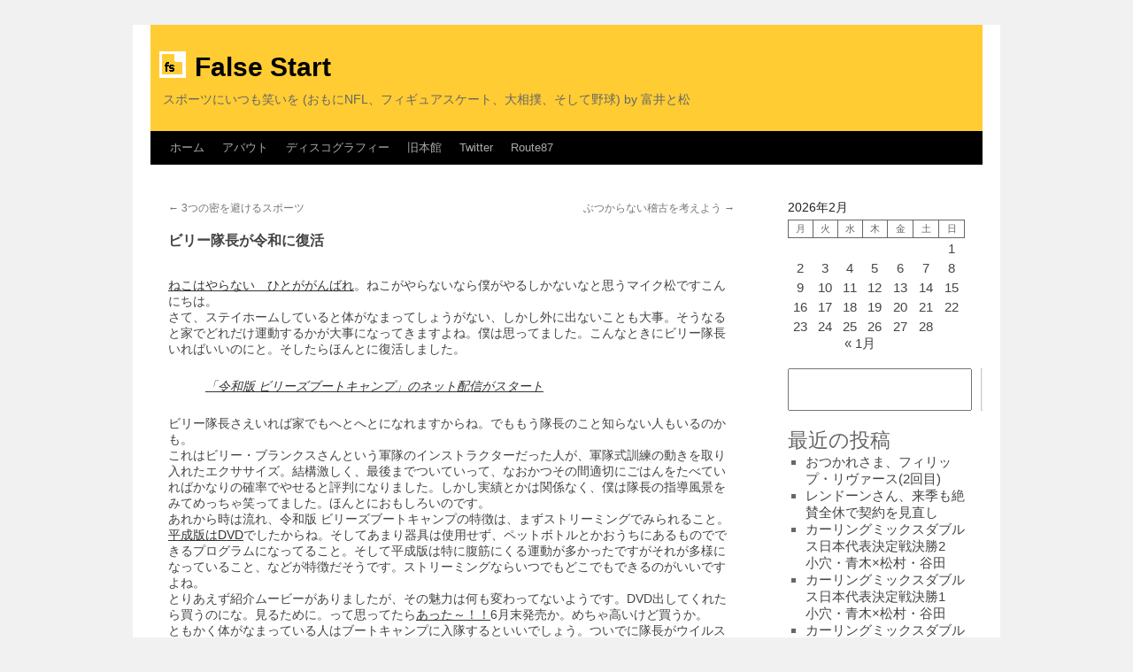

--- FILE ---
content_type: text/html; charset=utf-8
request_url: https://www.google.com/recaptcha/api2/aframe
body_size: 269
content:
<!DOCTYPE HTML><html><head><meta http-equiv="content-type" content="text/html; charset=UTF-8"></head><body><script nonce="uwgBkY4JOvn_KP1bzNaGMA">/** Anti-fraud and anti-abuse applications only. See google.com/recaptcha */ try{var clients={'sodar':'https://pagead2.googlesyndication.com/pagead/sodar?'};window.addEventListener("message",function(a){try{if(a.source===window.parent){var b=JSON.parse(a.data);var c=clients[b['id']];if(c){var d=document.createElement('img');d.src=c+b['params']+'&rc='+(localStorage.getItem("rc::a")?sessionStorage.getItem("rc::b"):"");window.document.body.appendChild(d);sessionStorage.setItem("rc::e",parseInt(sessionStorage.getItem("rc::e")||0)+1);localStorage.setItem("rc::h",'1769908781263');}}}catch(b){}});window.parent.postMessage("_grecaptcha_ready", "*");}catch(b){}</script></body></html>

--- FILE ---
content_type: text/css
request_url: http://falsestart.biz/wp-content/themes/twentyten-child/style.css?ver=20190507
body_size: 1334
content:
/*
Theme Name: Twenty Ten Child
Theme URI: https://wordpress.org/themes/twentyten/
Description: The 2010 theme for WordPress is stylish, customizable, simple, and readable -- make it yours with a custom menu, header image, and background. Twenty Ten supports six widgetized areas (two in the sidebar, four in the footer) and featured images (thumbnails for gallery posts and custom header images for posts and pages). It includes stylesheets for print and the admin Visual Editor, special styles for posts in the "Asides" and "Gallery" categories, and has an optional one-column page template that removes the sidebar.
Author: the WordPress team
Author URI: https://wordpress.org/
Template: twentyten
Version: 3.2
Requires at least: 3.0
Requires PHP: 5.2.4
License: GNU General Public License v2 or later
License URI: http://www.gnu.org/licenses/gpl-2.0.html
Tags: blog, two-columns, custom-header, custom-background, threaded-comments, sticky-post, translation-ready, microformats, rtl-language-support, editor-style, custom-menu, flexible-header, featured-images, footer-widgets, featured-image-header
Text Domain: twentyten
*/


/* =Reset default browser CSS. Based on work by Eric Meyer.
-------------------------------------------------------------- */
body {
  font-family: Verdana, Arial, sans-serif;
  color:#444;
  font-size: 50%; 
}

a:visited { 
	color:#333333;
}
a:link { 
	color:#333333;
}
a:hover {
	color: #FF6600;
}

body, input, textarea {
    color: #666;
    font-size: 15px;
    line-height: 18px;
    padding: 0.5em ;
}
#site-title {
	background:#FFCC33;
	float: left;
	font-size: 30px;
	line-height: 36px;
	margin: 0 2em 0 0;
        padding: 0em;
	width: 940px;
}
#site-description {
	background:#FFCC33;
	line-height: 36px;
        color: #666;
	font-style: normal;
	font-size: 14px;
	clear: right;
	float: right;
	margin:  0em;
	width: 912px;
        padding: 0 1em 0 1em;
	text-decoration:none;
}
#site-others {
	background:#FFCC33;
}
#header {
	padding: 30px -10px -10px 30px;
	background: #FFCC33;
        border-color: #FFCC33;
  width: 100%
}
#wholeheader {
	background:#FFCC33;
}
#menu-header {
	background:#FFCC33;
}
#site-description p a {
        color: #666;
	text-decoration:none;
}
#branding img {
	border-top: 0px solid #FFCC33;
	border-bottom: 0px solid #FFCC33;
	display: block;
	float: left;
	margin: 0 10px 0 10px;
}
#wp-calendar tbody td {
	background: #ffffff;
	border: 0px solid #fff;
	padding: 3px 0 2px;
	text-align: center;
	color: #444;
}
#wp-calendar caption {
	font-weight: normal;
}
#wp-calendar tbody {
	color: #444;
}
#wp-calendar a {
	color: #444;
        text-decoration: underline;
}
ul {
	list-style: inside;
	margin: 0 0 18px 1.5em;
}
.widget-area {
	line-height: normal;
}
.widget-area ul ul {
	list-style: none;
	margin-left: 0em;
}
.widget-area a {
	color: #444;
        text-decoration: underline;
}
#content {
	color: #444;
	font-size: 14px;
	line-height: normal;
}
#content textarea {
	color: #444;
	font-size: 12px;
	line-height: 24px;
}
#content .entry-title {
	color: #444;
	font-size: 16px;
	font-weight: none;
	line-height: 1.3em;
	margin-bottom: 20px;
}
.page-title {
	color: #444;
	font-size: 15px;
	font-weight: none;
	margin: 0 0 36px 0;
}
.widget-title {
	color: #444;
	font-weight: none;
	font-size: 14px;
	text-align: center;
	margin: 0 0 20px 0;
}
#respond .form-submit {
	margin: 10px 0;
}
